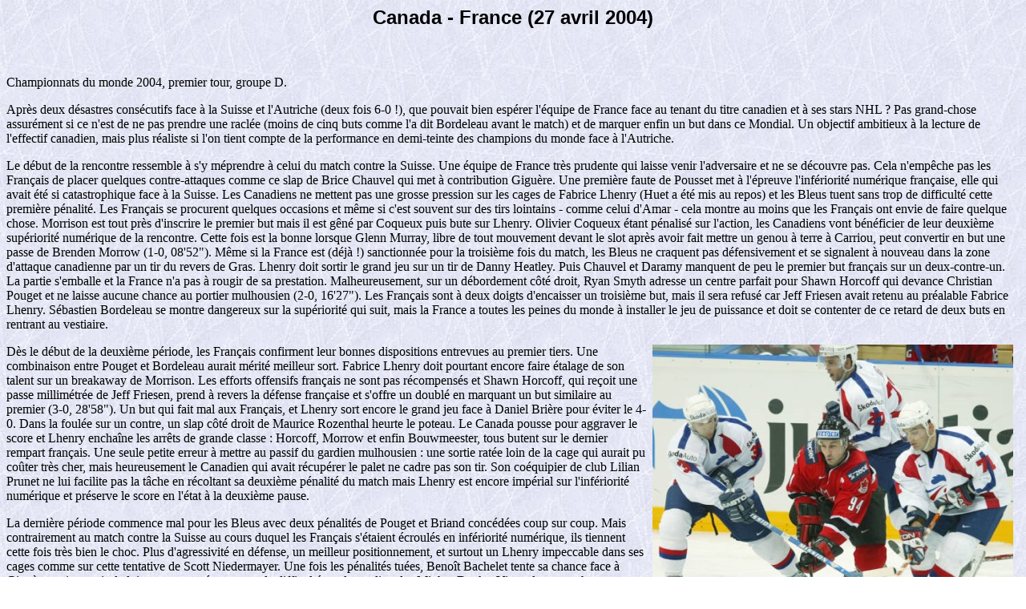

--- FILE ---
content_type: text/html
request_url: https://www.hockeyarchives.info/matches/2004/2004-04-27-Canada-France.htm
body_size: 4661
content:
<HTML>
<HEAD>
<META HTTP-EQUIV="Content-Type" CONTENT="text/html; charset=windows-1252">
<TITLE>Compte-rendu du match de hockey sur glace Canada - France (27 avril 2004)</TITLE>
</HEAD>
<BODY TEXT="#000000" LINK="#0000ff" VLINK="#800080" BACKGROUND="Image2.jpg">

<B><FONT FACE="Arial,helvetica" SIZE=5><P ALIGN="CENTER">Canada - France (27 avril 2004)</P></B></FONT>
<P>&nbsp;</P>
<P>Championnats du monde 2004, premier tour, groupe D.</P>
<P>Apr&egrave;s deux d&eacute;sastres cons&eacute;cutifs face &agrave; la Suisse et l'Autriche (deux fois 6-0&nbsp;!), que pouvait bien esp&eacute;rer l'&eacute;quipe de France face au tenant du titre canadien et &agrave; ses stars NHL&nbsp;? Pas grand-chose assur&eacute;ment si ce n'est de ne pas prendre une racl&eacute;e (moins de cinq buts comme l'a dit Bordeleau avant le match) et de marquer enfin un but dans ce Mondial. Un objectif ambitieux &agrave; la lecture de l'effectif canadien, mais plus r&eacute;aliste si l'on tient compte de la performance en demi-teinte des champions du monde face &agrave; l'Autriche.</P>
<P>Le d&eacute;but de la rencontre ressemble &agrave; s'y m&eacute;prendre &agrave; celui du match contre la Suisse. Une &eacute;quipe de France tr&egrave;s prudente qui laisse venir l'adversaire et ne se d&eacute;couvre pas. Cela n'emp&ecirc;che pas les Fran&ccedil;ais de placer quelques contre-attaques comme ce slap de Brice Chauvel qui met &agrave; contribution Gigu&egrave;re. Une premi&egrave;re faute de Pousset met &agrave; l'&eacute;preuve l'inf&eacute;riorit&eacute; num&eacute;rique fran&ccedil;aise, elle qui avait &eacute;t&eacute; si catastrophique face &agrave; la Suisse. Les Canadiens ne mettent pas une grosse pression sur les cages de Fabrice Lhenry (Huet a &eacute;t&eacute; mis au repos) et les Bleus tuent sans trop de difficult&eacute; cette premi&egrave;re p&eacute;nalit&eacute;. Les Fran&ccedil;ais se procurent quelques occasions et m&ecirc;me si c'est souvent sur des tirs lointains - comme celui d'Amar - cela montre au moins que les Fran&ccedil;ais ont envie de faire quelque chose. Morrison est tout pr&egrave;s d'inscrire le premier but mais il est g&ecirc;n&eacute; par Coqueux puis bute sur Lhenry. Olivier Coqueux &eacute;tant p&eacute;nalis&eacute; sur l'action, les Canadiens vont b&eacute;n&eacute;ficier de leur deuxi&egrave;me sup&eacute;riorit&eacute; num&eacute;rique de la rencontre. Cette fois est la bonne lorsque Glenn Murray, libre de tout mouvement devant le slot apr&egrave;s avoir fait mettre un genou &agrave; terre &agrave; Carriou, peut convertir en but une passe de Brenden Morrow (1-0, 08'52"). M&ecirc;me si la France est (d&eacute;j&agrave;&nbsp;!) sanctionn&eacute;e pour la troisi&egrave;me fois du match, les Bleus ne craquent pas d&eacute;fensivement et se signalent &agrave; nouveau dans la zone d'attaque canadienne par un tir du revers de Gras. Lhenry doit sortir le grand jeu sur un tir de Danny Heatley. Puis Chauvel et Daramy manquent de peu le premier but fran&ccedil;ais sur un deux-contre-un. La partie s'emballe et la France n'a pas &agrave; rougir de sa prestation. Malheureusement, sur un d&eacute;bordement c&ocirc;t&eacute; droit, Ryan Smyth adresse un centre parfait pour Shawn Horcoff qui devance Christian Pouget et ne laisse aucune chance au portier mulhousien (2-0, 16'27"). Les Fran&ccedil;ais sont &agrave; deux doigts d'encaisser un troisi&egrave;me but, mais il sera refus&eacute; car Jeff Friesen avait retenu au pr&eacute;alable Fabrice Lhenry. S&eacute;bastien Bordeleau se montre dangereux sur la sup&eacute;riorit&eacute; qui suit, mais la France a toutes les peines du monde &agrave; installer le jeu de puissance et doit se contenter de ce retard de deux buts en rentrant au vestiaire.</P>
<IMG SRC="photos/2004-04-27-Canada-France.jpg" ALIGN="RIGHT" HSPACE=8 WIDTH=450 HEIGHT=400>
<P>D&egrave;s le d&eacute;but de la deuxi&egrave;me p&eacute;riode, les Fran&ccedil;ais confirment leur bonnes dispositions entrevues au premier tiers. Une combinaison entre Pouget et Bordeleau aurait m&eacute;rit&eacute; meilleur sort. Fabrice Lhenry doit pourtant encore faire &eacute;talage de son talent sur un breakaway de Morrison. Les efforts offensifs fran&ccedil;ais ne sont pas r&eacute;compens&eacute;s et Shawn Horcoff, qui re&ccedil;oit une passe millim&eacute;tr&eacute;e de Jeff Friesen, prend &agrave; revers la d&eacute;fense fran&ccedil;aise et s'offre un doubl&eacute; en marquant un but similaire au premier (3-0, 28'58"). Un but qui fait mal aux Fran&ccedil;ais, et Lhenry sort encore le grand jeu face &agrave; Daniel Bri&egrave;re pour &eacute;viter le 4-0. Dans la foul&eacute;e sur un contre, un slap c&ocirc;t&eacute; droit de Maurice Rozenthal heurte le poteau. Le Canada pousse pour aggraver le score et Lhenry encha&icirc;ne les arr&ecirc;ts de grande classe&nbsp;: Horcoff, Morrow et enfin Bouwmeester, tous butent sur le dernier rempart fran&ccedil;ais. Une seule petite erreur &agrave; mettre au passif du gardien mulhousien&nbsp;: une sortie rat&eacute;e loin de la cage qui aurait pu co&ucirc;ter tr&egrave;s cher, mais heureusement le Canadien qui avait r&eacute;cup&eacute;rer le palet ne cadre pas son tir. Son co&eacute;quipier de club Lilian Prunet ne lui facilite pas la t&acirc;che en r&eacute;coltant sa deuxi&egrave;me p&eacute;nalit&eacute; du match mais Lhenry est encore imp&eacute;rial sur l'inf&eacute;riorit&eacute; num&eacute;rique et pr&eacute;serve le score en l'&eacute;tat &agrave; la deuxi&egrave;me pause.</P>
<P>La derni&egrave;re p&eacute;riode commence mal pour les Bleus avec deux p&eacute;nalit&eacute;s de Pouget et Briand conc&eacute;d&eacute;es coup sur coup. Mais contrairement au match contre la Suisse au cours duquel les Fran&ccedil;ais s'&eacute;taient &eacute;croul&eacute;s en inf&eacute;riorit&eacute; num&eacute;rique, ils tiennent cette fois tr&egrave;s bien le choc. Plus d'agressivit&eacute; en d&eacute;fense, un meilleur positionnement, et surtout un Lhenry impeccable dans ses cages comme sur cette tentative de Scott Niedermayer. Une fois les p&eacute;nalit&eacute;s tu&eacute;es, Beno&icirc;t Bachelet tente sa chance face &agrave; Gigu&egrave;re mais son tir de loin est repouss&eacute; sans trop de difficult&eacute; par le gardien des Mighty Ducks. Vient alors une chance inesp&eacute;r&eacute;e de marquer enfin un but pour les hommes de Heikki Leime&nbsp;: une double sup&eacute;riorit&eacute; num&eacute;rique pendant pr&egrave;s d'une minute trente (Horcoff et S. Niedermayer en prison). Mais les Bleus n&eacute;gocient une fois encore tr&egrave;s mal cet exercice et la timide circulation de palet ne se conclut pas aucun tir dangereux pour Gigu&egrave;re. Les Bleus jouent encore &agrave; deux reprises en inf&eacute;riorit&eacute; lors des dix derni&egrave;res minutes du match (contre une aux Canadiens), Prunet prenant au passage sa troisi&egrave;me p&eacute;nalit&eacute; de la rencontre&nbsp;! Une des plus belles occasions fran&ccedil;aises est ce tir d'Arnaud Briand bien servi par David Dostal, mais Gigu&egrave;re justifie son statut et pr&eacute;serve son blanchissage.</P>
<P>Avec un but encaiss&eacute; sur neuf inf&eacute;riorit&eacute;s num&eacute;riques, le "penalty killing" fran&ccedil;ais aura &eacute;t&eacute; une des grandes satisfactions de la rencontre. Il y a en d'autres comme cette assise d&eacute;fensive retrouv&eacute;e, quelques mouvements enfin int&eacute;ressants en attaque, et bien s&ucirc;r la tr&egrave;s grande prestation de Fabrice Lhenry dans les filets. Il reste encore beaucoup &agrave; faire pour se maintenir (comme par exemple marquer des buts...) mais la France a clairement fourni sa meilleure prestation du Mondial, et de tr&egrave;s loin. Quant au Canada, apr&egrave;s son match nul d&eacute;cevant face &agrave; l'Autriche, ce r&eacute;sultat est presque une nouvelle contre-performance pour les champions du monde en titre. Attention car les prochains matches seront autrement plus difficiles...</P>
<P ALIGN="CENTER">Compte-rendu sign&eacute; Christophe Laparra</P>
<P>&nbsp;</P>
<P>Commentaires d'apr&egrave;s-match :</P>
<P>Glen Murray (attaquant du Canada) : "Je n'ai jamais pens&eacute; que je pourrais dire &ccedil;a, mais la glace aujourd'hui &eacute;tait pire qu'&agrave; Boston, et cela veut tout dire. M&ecirc;me lors de l'&eacute;chauffement, on avait du mal &agrave; tourner et le palet rebondissait n'importe o&ugrave;, mais je n'aime pas utiliser des excuses."</P>
<P>Daniel Bri&egrave;re (attaquant du Canada) : "Je ne sais pas quand j'ai jou&eacute; pour la derni&egrave;re fois &agrave; cette heure. On a l'impression de sortir du lit. J'ai juste pris un petit-d&eacute;jeuner l&eacute;ger ce matin et ensuite on a d&ucirc; venir &agrave; la patinoire &agrave; une heure o&ugrave; on s'entra&icirc;ne d'habitude. Cela fait maintenant quelques jours que nous sommes ensemble mais nous n'avons certainement pas encore la coh&eacute;sion que nous avions l'an pass&eacute;. [...] Leur gardien m&eacute;rite un coup de chapeau. Nous avons eu beaucoup d'occasions de but et il a fait de grands arr&ecirc;ts, deux ou trois sur des breakaways."</P>
<P>Shawn Horcoff (attaquant du Canada) : "La chose importante sur une glace internationale est de bien jouer un syst&egrave;me. Et aujourd'hui je pense que nous &eacute;tions excellents d&eacute;fensivement. Nous &eacute;tions plus rigoureux, et on sait tous que l'attaque va finir par venir, mais on devra mieux jouer contre les meilleures &eacute;quipes ici, nous le savons."</P>
<P>Heikki Leime (entra&icirc;neur de la France) : "Je pense qu'il s'agissait de notre meilleur match dans le tournoi jusqu'&agrave; pr&eacute;sent. Lors du premier match, personne n'&eacute;tait pr&ecirc;t &agrave; jouer, et lors du second, peut-&ecirc;tre la moiti&eacute; de l'&eacute;quipe. Les trois buts canadiens sont le r&eacute;sultat d'erreurs individuelles. On a besoins de se concentrer afin de s'am&eacute;liorer jour apr&egrave;s jour car nous pr&eacute;parons maintenant notre deuxi&egrave;me tournoi."</P>
<P>&nbsp;</P>
<P>Canada - France 3-0 (2-0, 1-0, 0-0)</P>
<P>Mardi 27 avril &agrave; 12h15 &agrave; la Sazka Arena de Prague. 6629 spectateurs.</P>
<P>Arbitrage de Rick Looker (USA) assist&eacute; de Pavel Makarov (RUS) et Roman Rouzar (TCH).</P>
<P>P&eacute;nalit&eacute;s : Canada 10' (2', 2', 6'), France 18' (6', 4', 8').</P>
<P>Tirs : Canada 38 (17, 12, 9), France 19 (9, 3, 7).</P>
<P>&Eacute;volution du score :</P>
<P>1-0 &agrave; 08'52" : Murray assist&eacute; de Morrow et Morrison (sup. num.)</P>
<P>2-0 &agrave; 16'27" : Horcoff assist&eacute; de R. Niedermayer et Smyth</P>
<P>3-0 &agrave; 28'58" : Horcoff assist&eacute; de Friesen et R. Niedermayer</P>
<P>&nbsp;</P>
<U><P>Canada</P></U>
<P>Gardien : Jean-S&eacute;bastien Gigu&egrave;re.</P>
<P>D&eacute;fenseurs : Jay Bouwmeester - Scott Niedermayer&nbsp;; Eric Brewer - Steve Staios&nbsp;; Willie Mitchell - Derek Morris&nbsp;; Nick Schultz.</P>
<P>Attaquants : Brenden Morrow - Brendan Morrison - Glen Murray&nbsp;; Ryan Smyth - Daniel Bri&egrave;re - Danny Heatley&nbsp;; Jeff Friesen - Rob Niedermayer - Shawn Horcoff&nbsp;; Jean-Pierre Dumont - Matt Cooke - Patrice Bergeron&nbsp;; Justin Williams.</P>
<P>Rempla&ccedil;ant : Marc Denis (G).</P>
<U><P>France</P></U>
<P>Gardien : Fabrice Lhenry.</P>
<P>D&eacute;fenseurs : Vincent Bachet - Christian Pouget&nbsp;; Allan Carriou - Nicolas Pousset&nbsp;; Baptiste Amar - Nicolas Favarin&nbsp;; Lilian Prunet - Karl Dewolf..</P>
<P>Attaquants : Maurice Rozenthal - S&eacute;bastien Bordeleau - Olivier Coqueux&nbsp;; Arnaud Briand - David Dostal - Beno&icirc;t Bachelet&nbsp;; Jonathan Zwikel - Anthony Mortas - Fran&ccedil;ois Rozenthal&nbsp;; Xavier Daramy - Laurent Gras - Brice Chauvel.</P>
<P>Rempla&ccedil;ant : Patrick Rolland (G).</P>
<P>&nbsp;</P>
<P><A HREF="../../mondial2004.htm">Retour aux championnats du monde</A></P>
</BODY>
</HTML>
